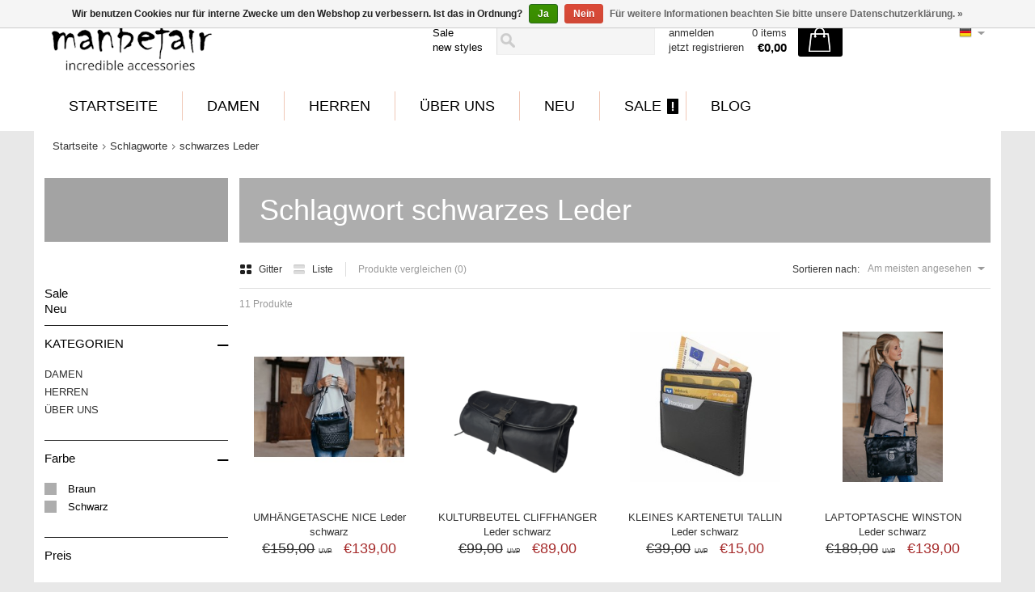

--- FILE ---
content_type: text/html;charset=utf-8
request_url: https://www.manbefair.com/de/tags/schwarzes-leder/
body_size: 8657
content:
<!DOCTYPE html>
<html lang="de">
  <head>
    <meta charset="utf-8"/>
<!-- [START] 'blocks/head.rain' -->
<!--

  (c) 2008-2026 Lightspeed Netherlands B.V.
  http://www.lightspeedhq.com
  Generated: 28-01-2026 @ 13:06:12

-->
<link rel="canonical" href="https://www.manbefair.com/de/tags/schwarzes-leder/"/>
<link rel="alternate" href="https://www.manbefair.com/de/index.rss" type="application/rss+xml" title="Neue Produkte"/>
<link href="https://cdn.webshopapp.com/assets/cookielaw.css?2025-02-20" rel="stylesheet" type="text/css"/>
<meta name="robots" content="noodp,noydir"/>
<meta name="google-site-verification" content="jsegTu8FUZ9zHZ3nppzTmneLxrNa72xct6B43-fc22U"/>
<meta name="google-site-verification" content="3925FF0BFDF6EC87FB70DED3064E9D9F"/>
<meta property="og:url" content="https://www.manbefair.com/de/tags/schwarzes-leder/?source=facebook"/>
<meta property="og:site_name" content="manbefair"/>
<meta property="og:title" content="schwarzes Leder"/>
<meta property="og:description" content="manbefair - fair produzierte ✔ Rucksäcke, ✔ Handtaschen, ✔ Shopper, ✔ Schultertaschen, ✔ Aktentaschen, ✔ Laptoptaschen, ✔ Reisetaschen, ✔ Geldb"/>
<!--[if lt IE 9]>
<script src="https://cdn.webshopapp.com/assets/html5shiv.js?2025-02-20"></script>
<![endif]-->
<!-- [END] 'blocks/head.rain' -->
    <title>schwarzes Leder - manbefair</title>
    <meta name="description" content="manbefair - fair produzierte ✔ Rucksäcke, ✔ Handtaschen, ✔ Shopper, ✔ Schultertaschen, ✔ Aktentaschen, ✔ Laptoptaschen, ✔ Reisetaschen, ✔ Geldb" />
    <!-- custom.rain -->
    <meta name="keywords" content="schwarzes, Leder, Taschen, Rucksäcke, Rucksack, Fairtrade, Fair Trade, Öko, Leder,  Canvas, Handtasche, Vintage, Damen, Herren, Damenledertasche, Herrenledertasche, Beuteltasche, Umhängetasche, Schultertasche" />
    <meta name="viewport" content="width=device-width, user-scalable=no">
    <meta name="msvalidate.01" content="E646775701CA2667BECC970EF5EB1FC0" />
    <link rel="shortcut icon" href="https://cdn.webshopapp.com/shops/89186/themes/78404/assets/favicon.ico?20250519122812" type="image/x-icon" />
	      <link rel="stylesheet" href="https://cdn.webshopapp.com/shops/89186/themes/78404/assets/stylesheet.css?20250623135941" />
    <link rel="stylesheet" href="https://cdn.webshopapp.com/shops/89186/themes/78404/assets/settings.css?20250623135941" />
    <link rel="stylesheet" href="https://cdn.webshopapp.com/shops/89186/themes/78404/assets/fractionslider.css?20250623135941" />
    <link rel="stylesheet" href="https://cdn.webshopapp.com/assets/jquery-fancybox-2-1-4.css?2025-02-20" />
    <link rel="stylesheet" href="https://cdn.webshopapp.com/assets/jquery-fancybox-2-1-4-thumbs.css?2025-02-20" />
    <link href="https://cdn.webshopapp.com/shops/89186/themes/78404/assets/flexslider.css?20250623135941" rel="stylesheet" type="text/css" />
    <link rel="stylesheet" href="https://cdn.webshopapp.com/shops/89186/themes/78404/assets/shariff-complete.css?20250623135941" />
    <link rel="stylesheet" href="https://cdn.webshopapp.com/shops/89186/themes/78404/assets/custom.css?20250623135941" />
    <script src="https://cdn.webshopapp.com/assets/jquery-1-9-1.js?2025-02-20"></script>
    <script src="https://cdn.webshopapp.com/assets/jquery-migrate-1-1-1.js?2025-02-20"></script>
    <script src="https://cdn.webshopapp.com/assets/jquery-ui-1-10-1.js?2025-02-20"></script>
    <script src="https://cdn.webshopapp.com/assets/jquery-fancybox-2-1-4.js?2025-02-20"></script>
    <script src="https://cdn.webshopapp.com/assets/jquery-fancybox-2-1-4-thumbs.js?2025-02-20"></script>
    <script src="https://cdn.webshopapp.com/assets/jquery-zoom-1-7-0.js?2025-02-20"></script>
    <script src="https://cdn.webshopapp.com/assets/jquery-jcarousel-0-3-0.js?2025-02-20"></script>
    <script src="https://cdn.webshopapp.com/shops/89186/themes/78404/assets/jquery-fractionslider-min.js?20250623135941"></script>
    <script type="text/javascript" src="https://cdn.webshopapp.com/shops/89186/themes/78404/assets/jquery-flexslider-min.js?20250623135941"></script>
    <script src="https://cdn.webshopapp.com/shops/89186/themes/78404/assets/wshone.js?20250623135941"></script>
    <script src="https://cdn.webshopapp.com/shops/89186/themes/78404/assets/scrollmonitor.js?20250623135941"></script>
  </head>
  <body>
    <div id="gridsystem" class="hide"></div>
    
    <div class="header clearfix">
      <div class="container">
                <a href="https://www.manbefair.com/de/" class="logo" title="Faire Leder Taschen, Rucksäcke bei manbefair.com">
          <img src="https://cdn.webshopapp.com/shops/89186/themes/78404/v/2640994/assets/logo.png?20250623135940" alt="Faire Leder Taschen, Rucksäcke bei manbefair.com" />
        </a>
        <div class="header-right">
          <div class="topnav">
                        <ul class="header-usps">
                            <li class="ellipsis">
                <a href="https://www.manbefair.com/collection/offers/">Sale</a>              </li>
                                          <li class="ellipsis">
                <a href="https://www.manbefair.com/de/collection/?sort=newest">new styles </a>              </li>
                          </ul>
                        <div class="search tui">
              <form action="https://www.manbefair.com/de/search/" method="get">
                <input type="text" name="q" autocomplete="off" value="" x-webkit-speech="x-webkit-speech" />
              </form>
            </div>
            <div class="autocomplete">
              <div class="arrow"></div>
              <div class="products products-livesearch"></div>
              <div class="more"><a href="#">Alle Ergebnisse anzeigen <span>(0)</span></a></div>
              <div class="notfound">Keine Produkte gefunden...</div>
            </div>
          </div>
          <div class="shopnav">
            <ul>
                            <li><a href="https://www.manbefair.com/de/account/" title="Mein Konto">anmelden</a></li>
              <li><a href="https://www.manbefair.com/de/account/register/" title="jetzt registrieren">jetzt registrieren</a></li>
                          </ul>
          </div>
          <div class="cart">
            <a href="https://www.manbefair.com/de/cart/">
              <span>
                <small>0 items</small>
                <strong>€0,00</strong>
              </span>
              <i></i>
            </a>
                      </div><!-- .cart -->
          <div class="localization">
                                    <div class="tui-dropdown language tui-language tui-language-de">
              <span><img src="https://cdn.webshopapp.com/shops/89186/themes/78404/assets/de.png?20250623135941" alt=""/></span>
              <ul>
                                                <li class="tui-language tui-language-de"><a href="https://www.manbefair.com/de/" lang="de" title="Deutsch">
                  <img src="https://cdn.webshopapp.com/shops/89186/themes/78404/assets/de.png?20250623135941" alt="Deutsch"/></a></li>
                                                <li class="tui-language tui-language-en"><a href="https://www.manbefair.com/en/" lang="en" title="English">
                  <img src="https://cdn.webshopapp.com/shops/89186/themes/78404/assets/en.png?20250623135941" alt="English"/></a></li>
                              </ul>
            </div>
                                  </div><!-- .localization -->
        </div><!-- .header-right -->
      </div><!-- .container -->
      <div class="categories">
        <div class="container">
          <ul class="clearfix">
                        <li class="main home"><a href="https://www.manbefair.com/de/" title="Startseite">Startseite</a></li>
                                    <li><a href="https://www.manbefair.com/de/damen/" class="main" title="DAMEN">DAMEN</a>
                            <ul>
                                <li><a href="https://www.manbefair.com/de/damen/handtasche/" class="ellipsis" title="HANDTASCHE">HANDTASCHE </a>
                                  </li>
                                <li><a href="https://www.manbefair.com/de/damen/shopper/" class="ellipsis" title="SHOPPER">SHOPPER </a>
                                  </li>
                                <li><a href="https://www.manbefair.com/de/damen/umhaengetasche/" class="ellipsis" title="UMHÄNGETASCHE">UMHÄNGETASCHE </a>
                                  </li>
                                <li><a href="https://www.manbefair.com/de/damen/abendtasche/" class="ellipsis" title="ABENDTASCHE">ABENDTASCHE </a>
                                  </li>
                                <li><a href="https://www.manbefair.com/de/damen/damen-rucksack/" class="ellipsis" title="DAMEN RUCKSACK">DAMEN RUCKSACK </a>
                                  </li>
                                <li><a href="https://www.manbefair.com/de/damen/reisetasche-weekender/" class="ellipsis" title="REISETASCHE &amp; WEEKENDER">REISETASCHE &amp; WEEKENDER </a>
                                  </li>
                                <li><a href="https://www.manbefair.com/de/damen/kulturbeutel/" class="ellipsis" title="KULTURBEUTEL">KULTURBEUTEL </a>
                                  </li>
                                <li><a href="https://www.manbefair.com/de/damen/geldboerse/" class="ellipsis" title="GELDBÖRSE">GELDBÖRSE </a>
                                  </li>
                                <li><a href="https://www.manbefair.com/de/damen/tablet-und-laptoptasche-handy-huelle/" class="ellipsis" title="TABLET- UND  LAPTOPTASCHE, HANDY HÜLLE">TABLET- UND  LAPTOPTASCHE, HANDY HÜLLE </a>
                                  </li>
                                <li><a href="https://www.manbefair.com/de/damen/textile-tasche/" class="ellipsis" title="TEXTILE TASCHE">TEXTILE TASCHE </a>
                                  </li>
                                <li><a href="https://www.manbefair.com/de/damen/accessoires-kleinlederwaren/" class="ellipsis" title="ACCESSOIRES/KLEINLEDERWAREN">ACCESSOIRES/KLEINLEDERWAREN </a>
                                  </li>
                                <li><a href="https://www.manbefair.com/de/damen/gutscheine/" class="ellipsis" title="GUTSCHEINE">GUTSCHEINE </a>
                                  </li>
                              </ul>
                          </li>
                        <li><a href="https://www.manbefair.com/de/herren/" class="main" title="HERREN">HERREN</a>
                            <ul>
                                <li><a href="https://www.manbefair.com/de/herren/aktentasche-laptoptasche-messenger/" class="ellipsis" title="AKTENTASCHE, LAPTOPTASCHE, MESSENGER">AKTENTASCHE, LAPTOPTASCHE, MESSENGER </a>
                                  </li>
                                <li><a href="https://www.manbefair.com/de/herren/guerteltaschen/" class="ellipsis" title="GÜRTELTASCHEN">GÜRTELTASCHEN </a>
                                  </li>
                                <li><a href="https://www.manbefair.com/de/herren/tablet-laptop-und-handy-huelle/" class="ellipsis" title="TABLET -,  LAPTOP-  UND HANDY  HÜLLE">TABLET -,  LAPTOP-  UND HANDY  HÜLLE </a>
                                  </li>
                                <li><a href="https://www.manbefair.com/de/herren/umhaengetasche/" class="ellipsis" title="UMHÄNGETASCHE">UMHÄNGETASCHE </a>
                                  </li>
                                <li><a href="https://www.manbefair.com/de/herren/rucksack/" class="ellipsis" title="RUCKSACK">RUCKSACK </a>
                                  </li>
                                <li><a href="https://www.manbefair.com/de/herren/reisetasche-und-weekender/" class="ellipsis" title="REISETASCHE UND WEEKENDER">REISETASCHE UND WEEKENDER </a>
                                  </li>
                                <li><a href="https://www.manbefair.com/de/herren/kulturbeutel/" class="ellipsis" title="KULTURBEUTEL">KULTURBEUTEL </a>
                                  </li>
                                <li><a href="https://www.manbefair.com/de/herren/geldboerse/" class="ellipsis" title="GELDBÖRSE">GELDBÖRSE </a>
                                  </li>
                                <li><a href="https://www.manbefair.com/de/herren/accessoires-kleinlederwaren/" class="ellipsis" title="ACCESSOIRES/KLEINLEDERWAREN">ACCESSOIRES/KLEINLEDERWAREN </a>
                                  </li>
                                <li><a href="https://www.manbefair.com/de/herren/gutscheine/" class="ellipsis" title="GUTSCHEINE">GUTSCHEINE </a>
                                  </li>
                              </ul>
                          </li>
                        <li><a href="https://www.manbefair.com/de/ueber-uns/" class="main last" title="ÜBER UNS">ÜBER UNS</a>
                            <ul>
                                <li><a href="https://www.manbefair.com/de/ueber-uns/oeffnungszeiten-lagerverkauf/" class="ellipsis" title="ÖFFNUNGSZEITEN LAGERVERKAUF">ÖFFNUNGSZEITEN LAGERVERKAUF </a>
                                  </li>
                                <li><a href="https://www.manbefair.com/de/ueber-uns/leitbild/" class="ellipsis" title="LEITBILD">LEITBILD </a>
                                  </li>
                                <li><a href="https://www.manbefair.com/de/ueber-uns/herstellung/" class="ellipsis" title="HERSTELLUNG">HERSTELLUNG </a>
                                  </li>
                                <li><a href="https://www.manbefair.com/de/ueber-uns/eco-leder/" class="ellipsis" title="ECO-LEDER">ECO-LEDER </a>
                                  </li>
                                <li><a href="https://www.manbefair.com/de/ueber-uns/markenbotschafter/" class="ellipsis" title="MARKENBOTSCHAFTER">MARKENBOTSCHAFTER </a>
                                  </li>
                                <li><a href="https://www.manbefair.com/de/ueber-uns/links/" class="ellipsis" title="LINKS">LINKS </a>
                                  </li>
                                <li><a href="https://www.manbefair.com/de/ueber-uns/presse/" class="ellipsis" title="PRESSE">PRESSE </a>
                                  </li>
                              </ul>
                          </li>
                                                <li><a href="https://www.manbefair.com/de/collection/?sort=newest" class="main new">Neu</a></li>
                                    <li><a href="https://www.manbefair.com/de/collection/offers/" class="main sale">Sale</a></li>
                                                <li><a href="https://www.manbefair.com/de/blogs/blog/" class="main blog">BLOG</a>
              <ul>
                <li class="title">Neuste Einträge</li>
                                <li><a href="https://www.manbefair.com/de/blogs/blog/zeitlos-und-elegant-entdecke-die-besten-damenhandt/" class="ellipsis" title="Zeitlos und elegant: Entdecke die besten Damenhandtaschen aus Deutschland">Zeitlos und elegant: Entdecke die besten Damenhandtaschen aus Deutschland</a></li>
                                <li><a href="https://www.manbefair.com/de/blogs/blog/warum-uns-e-commerce-mit-dem-etsy-marktplatz-spass/" class="ellipsis" title="Warum uns Ecommerce mit dem Etsy Marktplatz Spaß macht">Warum uns Ecommerce mit dem Etsy Marktplatz Spaß macht</a></li>
                                <li><a href="https://www.manbefair.com/de/blogs/blog/manbefair-rucksack-vienna-auf-utopia/" class="ellipsis" title="manbefair Rucksack Vienna auf Utopia">manbefair Rucksack Vienna auf Utopia</a></li>
                                <li><a href="https://www.manbefair.com/de/blogs/blog/information-fuer-unsere-schweizer-kunden/" class="ellipsis" title="INFORMATION FÜR SCHWEIZER KUNDEN">INFORMATION FÜR SCHWEIZER KUNDEN</a></li>
                                <li><a href="https://www.manbefair.com/de/blogs/blog/gruene-inspirationen/" class="ellipsis" title="GRÜNE INSPIRATIONEN">GRÜNE INSPIRATIONEN</a></li>
                              </ul>
            </li>
                                  </ul>
        </div>
      </div>
    </div><!-- .header -->
    
    <div class="wrapper">
      
            
      <div class="container content-container">
  <div class="breadcrumbs">
    <a href="https://www.manbefair.com/de/" title="Startseite">Startseite</a>
        <i></i> <a href="https://www.manbefair.com/de/tags/">Schlagworte</a>
        <i></i> <a href="https://www.manbefair.com/de/tags/schwarzes-leder/">schwarzes Leder</a>
      </div>
  <div class="content template-content template-collection">
    <div class="sidebar sidebar-left clearfix">
      <div class="sidebar-main">
        <div class="heading">
          <h1>Schlagwort schwarzes Leder</h1>
        </div>
        <div class="collection-options clearfix">
          <div class="collection-options-mode">
            <a href="https://www.manbefair.com/de/tags/schwarzes-leder/" class="button-grid icon icon-16 active">
              <span class="icon-icon icon-icon-grid"></span>
              Gitter
            </a>
            <a href="https://www.manbefair.com/de/tags/schwarzes-leder/?mode=list" class="button-list icon icon-16">
              <span class="icon-icon icon-icon-list"></span>
              Liste
            </a>
          </div>
          <div class="collection-options-compare">
            <a href="https://www.manbefair.com/de/compare/" title="Produkte vergleichen">Produkte vergleichen (0)</a>
          </div>
          <div class="collection-options-sort">
            <span class="label">Sortieren nach:</span>
            <div class="tui-dropdown">
              <span>Am meisten angesehen</span>
              <ul>
                                <li><a href="https://www.manbefair.com/de/tags/schwarzes-leder/" title="Am meisten angesehen">Am meisten angesehen</a></li>
                                <li><a href="https://www.manbefair.com/de/tags/schwarzes-leder/?sort=newest" title="Neueste Produkte">Neueste Produkte</a></li>
                                <li><a href="https://www.manbefair.com/de/tags/schwarzes-leder/?sort=lowest" title="Niedrigster Preis">Niedrigster Preis</a></li>
                                <li><a href="https://www.manbefair.com/de/tags/schwarzes-leder/?sort=highest" title="Höchster Preis">Höchster Preis</a></li>
                                <li><a href="https://www.manbefair.com/de/tags/schwarzes-leder/?sort=asc" title="Name aufsteigend">Name aufsteigend</a></li>
                                <li><a href="https://www.manbefair.com/de/tags/schwarzes-leder/?sort=desc" title="Name absteigend">Name absteigend</a></li>
                              </ul>
            </div>
          </div>
        </div>
        <div class="collection-nav clearfix">
          <div class="collection-nav-total">11 Produkte</div>
        </div>
        <div id="collectionProductsContainer">
                <div class="products products-grid clearfix">
      <span class="products-loader">Loading...</span>
                            <div class="product">
          <a href="https://www.manbefair.com/de/umhaengetasche-nice-leder-schwarz.html" title="UMHÄNGETASCHE NICE Leder schwarz"><img src="https://cdn.webshopapp.com/shops/89186/files/385748444/240x240x2/umhaengetasche-nice-leder-schwarz.jpg" width="240" height="240" alt="UMHÄNGETASCHE NICE Leder schwarz" /></a>
          <h3><strong></strong><br /><a href="https://www.manbefair.com/de/umhaengetasche-nice-leder-schwarz.html" title="UMHÄNGETASCHE NICE Leder schwarz">UMHÄNGETASCHE NICE Leder schwarz</a></h3>
                      <p class="price price-offer">
              <span class="price-old">€159,00<span class="uvp">UVP</span></span>
              €139,00
              <span class="asterisk">*</span>            </p>
                                                            </div>
                      <div class="product">
          <a href="https://www.manbefair.com/de/kulturbeutel-cliffhanger-leder-schwarz.html" title="KULTURBEUTEL CLIFFHANGER Leder schwarz"><img src="https://cdn.webshopapp.com/shops/89186/files/415804643/240x240x2/kulturbeutel-cliffhanger-leder-schwarz.jpg" width="240" height="240" alt="KULTURBEUTEL CLIFFHANGER Leder schwarz" /></a>
          <h3><strong></strong><br /><a href="https://www.manbefair.com/de/kulturbeutel-cliffhanger-leder-schwarz.html" title="KULTURBEUTEL CLIFFHANGER Leder schwarz">KULTURBEUTEL CLIFFHANGER Leder schwarz</a></h3>
                      <p class="price price-offer">
              <span class="price-old">€99,00<span class="uvp">UVP</span></span>
              €89,00
              <span class="asterisk">*</span>            </p>
                                                            </div>
                      <div class="product">
          <a href="https://www.manbefair.com/de/kleines-kartenetui-tallin-leder-schwarz.html" title="KLEINES KARTENETUI TALLIN Leder schwarz"><img src="https://cdn.webshopapp.com/shops/89186/files/311400182/240x240x2/kleines-kartenetui-tallin-leder-schwarz.jpg" width="240" height="240" alt="KLEINES KARTENETUI TALLIN Leder schwarz" /></a>
          <h3><strong></strong><br /><a href="https://www.manbefair.com/de/kleines-kartenetui-tallin-leder-schwarz.html" title="KLEINES KARTENETUI TALLIN Leder schwarz">KLEINES KARTENETUI TALLIN Leder schwarz</a></h3>
                      <p class="price price-offer">
              <span class="price-old">€39,00<span class="uvp">UVP</span></span>
              €15,00
              <span class="asterisk">*</span>            </p>
                                                            </div>
                      <div class="product product-last">
          <a href="https://www.manbefair.com/de/laptoptasche-winston-leder-schwarz.html" title="LAPTOPTASCHE WINSTON Leder schwarz"><img src="https://cdn.webshopapp.com/shops/89186/files/385751027/240x240x2/laptoptasche-winston-leder-schwarz.jpg" width="240" height="240" alt="LAPTOPTASCHE WINSTON Leder schwarz" /></a>
          <h3><strong></strong><br /><a href="https://www.manbefair.com/de/laptoptasche-winston-leder-schwarz.html" title="LAPTOPTASCHE WINSTON Leder schwarz">LAPTOPTASCHE WINSTON Leder schwarz</a></h3>
                      <p class="price price-offer">
              <span class="price-old">€189,00<span class="uvp">UVP</span></span>
              €139,00
              <span class="asterisk">*</span>            </p>
                                                            </div>
                      <div class="product">
          <a href="https://www.manbefair.com/de/messenger-laptoptasche-loki-leder-schwarz.html" title="MESSENGER/LAPTOPTASCHE LOKI Leder schwarz"><img src="https://cdn.webshopapp.com/shops/89186/files/314600113/240x240x2/messenger-laptoptasche-loki-leder-schwarz.jpg" width="240" height="240" alt="MESSENGER/LAPTOPTASCHE LOKI Leder schwarz" /></a>
          <h3><strong></strong><br /><a href="https://www.manbefair.com/de/messenger-laptoptasche-loki-leder-schwarz.html" title="MESSENGER/LAPTOPTASCHE LOKI Leder schwarz">MESSENGER/LAPTOPTASCHE LOKI Leder schwarz</a></h3>
                      <p class="price price-offer">
              <span class="price-old">€179,00<span class="uvp">UVP</span></span>
              €99,00
              <span class="asterisk">*</span>            </p>
                                                            </div>
                      <div class="product">
          <a href="https://www.manbefair.com/de/umhaengetasche-amber-schwarz.html" title="UMHÄNGETASCHE AMBER Leder schwarz"><img src="https://cdn.webshopapp.com/shops/89186/files/225831359/240x240x2/umhaengetasche-amber-leder-schwarz.jpg" width="240" height="240" alt="UMHÄNGETASCHE AMBER Leder schwarz" /></a>
          <h3><strong></strong><br /><a href="https://www.manbefair.com/de/umhaengetasche-amber-schwarz.html" title="UMHÄNGETASCHE AMBER Leder schwarz">UMHÄNGETASCHE AMBER Leder schwarz</a></h3>
                      <p class="price price-offer">
              <span class="price-old">€129,00<span class="uvp">UVP</span></span>
              €79,00
              <span class="asterisk">*</span>            </p>
                                                            </div>
                      <div class="product">
          <a href="https://www.manbefair.com/de/damen-clutch-bag-umhaengetasche-rosa-schwarz.html" title="Damen Clutch Bag Umhängetasche ROSA schwarz"><img src="https://cdn.webshopapp.com/shops/89186/files/408981567/240x240x2/damen-clutch-bag-umhaengetasche-rosa-schwarz.jpg" width="240" height="240" alt="Damen Clutch Bag Umhängetasche ROSA schwarz" /></a>
          <h3><strong></strong><br /><a href="https://www.manbefair.com/de/damen-clutch-bag-umhaengetasche-rosa-schwarz.html" title="Damen Clutch Bag Umhängetasche ROSA schwarz">Damen Clutch Bag Umhängetasche ROSA schwarz</a></h3>
                      <p class="price price-offer">
              <span class="price-old">€149,00<span class="uvp">UVP</span></span>
              €89,00
              <span class="asterisk">*</span>            </p>
                                                            </div>
                      <div class="product product-last">
          <a href="https://www.manbefair.com/de/damen-geldboerse-clutch-felicia-nero.html" title="Damen Geldbörse Clutch FELICIA - nero"><img src="https://cdn.webshopapp.com/shops/89186/files/409325495/240x240x2/damen-geldboerse-clutch-felicia-nero.jpg" width="240" height="240" alt="Damen Geldbörse Clutch FELICIA - nero" /></a>
          <h3><strong></strong><br /><a href="https://www.manbefair.com/de/damen-geldboerse-clutch-felicia-nero.html" title="Damen Geldbörse Clutch FELICIA - nero">Damen Geldbörse Clutch FELICIA - nero</a></h3>
                      <p class="price price-offer">
              <span class="price-old">€109,00<span class="uvp">UVP</span></span>
              €59,00
              <span class="asterisk">*</span>            </p>
                                                            </div>
                      <div class="product">
          <a href="https://www.manbefair.com/de/tablet-mini-huelle-schwarz.html" title="TABLET-MINI HÜLLE SCHWARZ"><img src="https://cdn.webshopapp.com/shops/89186/files/81737306/240x240x2/tablet-mini-huelle-schwarz.jpg" width="240" height="240" alt="TABLET-MINI HÜLLE SCHWARZ" /></a>
          <h3><strong></strong><br /><a href="https://www.manbefair.com/de/tablet-mini-huelle-schwarz.html" title="TABLET-MINI HÜLLE SCHWARZ">TABLET-MINI HÜLLE SCHWARZ</a></h3>
                      <p class="price price-offer">
              <span class="price-old">€49,00<span class="uvp">UVP</span></span>
              €29,00
              <span class="asterisk">*</span>            </p>
                                                            </div>
                      <div class="product">
          <a href="https://www.manbefair.com/de/tablet-huelle-schwarz.html" title="TABLET HÜLLE SCHWARZ"><img src="https://cdn.webshopapp.com/shops/89186/files/81765617/240x240x2/tablet-huelle-schwarz.jpg" width="240" height="240" alt="TABLET HÜLLE SCHWARZ" /></a>
          <h3><strong></strong><br /><a href="https://www.manbefair.com/de/tablet-huelle-schwarz.html" title="TABLET HÜLLE SCHWARZ">TABLET HÜLLE SCHWARZ</a></h3>
                      <p class="price price-offer">
              <span class="price-old">€49,00<span class="uvp">UVP</span></span>
              €29,00
              <span class="asterisk">*</span>            </p>
                                                            </div>
                      <div class="product">
          <a href="https://www.manbefair.com/de/rucksack-athena-grau.html" title="RUCKSACK ATHENA grau"><img src="https://cdn.webshopapp.com/shops/89186/files/345241059/240x240x2/rucksack-athena-grau.jpg" width="240" height="240" alt="RUCKSACK ATHENA grau" /></a>
          <h3><strong></strong><br /><a href="https://www.manbefair.com/de/rucksack-athena-grau.html" title="RUCKSACK ATHENA grau">RUCKSACK ATHENA grau</a></h3>
                      <p class="price price-offer">
              <span class="price-old">€129,00<span class="uvp">UVP</span></span>
              €49,00
              <span class="asterisk">*</span>            </p>
                                                            </div>
          </div>
          </div>
        
                
                <span class="shippingreturn-de">
          * Inkl. MwSt. zzgl. <a href="https://www.manbefair.com/de/service/shipping-returns/" target="_blank">Versandkosten</a>
        </span>        
              </div>
      <div class="sidebar-side">
        <div class="sidebar-box image">
                    <a href="https://assets.webshopapp.com/manbefaircom/sidebar-banner.png?1501502880">          <img src="https://cdn.webshopapp.com/shops/89186/themes/78404/assets/sidebar-banner.png?20250519122812" alt="" />
          </a>                  </div>
        <div class="sidebar-box">
    <a href="https://www.manbefair.com/de/collection/offers/" class="sale">Sale</a><br />
      <a href="https://www.manbefair.com/de/collection/?sort=newest" class="new">Neu</a>
  </div>
<div id="filters-categories-wrapper">
<div class="sidebar-box">
  <h2>KATEGORIEN</h2>
  <div class="collapse" id="categories-collapse">&ndash;</div>
  <ul>
        <li><a href="https://www.manbefair.com/de/damen/" title="DAMEN">DAMEN </a>
            </li>
        <li><a href="https://www.manbefair.com/de/herren/" title="HERREN">HERREN </a>
            </li>
        <li><a href="https://www.manbefair.com/de/ueber-uns/" title="ÜBER UNS">ÜBER UNS</a>
            </li>
      </ul>
</div>
  <form action="https://www.manbefair.com/de/tags/schwarzes-leder/" method="get" id="filter_form" class="filter_form">
    <input type="hidden" name="mode" value="grid" id="filter_form_mode" />
    <input type="hidden" name="limit" value="24" id="filter_form_limit" />
    <input type="hidden" name="sort" value="popular" id="filter_form_sort" />
    <input type="hidden" name="max" value="150" id="filter_form_max" class="filter_form_max" />
    <input type="hidden" name="min" value="0" id="filter_form_min" class="filter_form_min" />
                      <div class="sidebar-box filter-Farbe">
          <h2>Farbe</h2>
          <div class="collapse" id="filter-Farbe-collapse">&ndash;</div>
          <div class="sidebar-box-filter-box tui clearfix">
                          <div class="hide">
                <input id="filter_104266" type="checkbox" name="filter[]" value="104266"  />
                <label for="filter_104266">
                    Braun
                                      </label>
              </div>
                            <div class="hide">
                <input id="filter_104268" type="checkbox" name="filter[]" value="104268"  />
                <label for="filter_104268">
                    Schwarz
                                      </label>
              </div>
                            <div class="sidebar-filter-item clearfix">
                <ul>
                                  <li id="list_filter_104266" class="filter-option-custom ">
                    <i></i>
                    Braun 
                                       </li>
                                  <li id="list_filter_104268" class="filter-option-custom ">
                    <i></i>
                    Schwarz 
                                       </li>
                                </ul>
              </div>
          </div>
        </div>
            <div class="sidebar-box">
        <h2>Preis</h2>
        <div class="sidebar-filter">
          <div class="sidebar-filter-slider">
            <div id="collection-filter-price" class="collection-filter-price"></div>
          </div>
          <div class="sidebar-filter-range clearfix">
            <div class="min">Min: €<span>0</span></div>
            <div class="max">Max: €<span>150</span></div>
          </div>
        </div>
      </div>
  </form>


  <script type="text/javascript">
    $(function(){
      $('.filter_form input, .filter_form select').change(function(){
        $(this).closest('form').submit();
      });

      $(".collection-filter-price").slider({
        range: true,
        min: 0,
        max: 150,
        values: [0, 150],
        step: 1,
        slide: function( event, ui){
          $('.sidebar-filter-range .min span').html(ui.values[0]);
          $('.sidebar-filter-range .max span').html(ui.values[1]);

          $('.filter_form_min').val(ui.values[0]);
          $('.filter_form_max').val(ui.values[1]);
        },
        stop: function(event, ui){
          $('.filter_form').submit();
        }
      });
    });
  </script>
</div>
  <div class="sidebar-box recent">
    <h2>Zuletzt angesehen <a href="https://www.manbefair.com/de/recent/clear/" title="Löschen">Löschen</a></h2>
          <div class="products products-sidebar">
      <div class="products-loader">Loading...</div>
                </div>
              <span class="shippingreturn-de">
          * Inkl. MwSt. zzgl. <a href="https://www.manbefair.com/de/service/shipping-returns/" target="_blank">Versandkosten</a>
        </span>        
          </div>
      </div>
    </div>
  </div>
</div>

      
      <div id="uspbar">
        <div class="container">
          <div class="usp" id="usp-1">
            <h3><a href="https://www.manbefair.com/lookbook/">BAGS FÜR EIN PERFEKTES OUTFIT</a></h3>
            <p>denn ein guter Stil überzeugt immer</p>
          </div>
          <div class="usp" id="usp-2">
            <h3><a href="https://www.manbefair.com/ueber-uns/leitbild/">FAIR TRADE</a></h3>
            <p>für uns eine Selbstverständlichkeit</p>
          </div>
          <div class="usp" id="usp-3">
            <h3><a href="https://www.manbefair.com/ueber-uns/herstellung/">MIT RESPEKT FÜR DIE UMWELT</a></h3>
            <p>für den Schutz von Mensch und Natur</p>
          </div>
        </div>
      </div>
      
      
      <div class="footer">
        <div class="container footer-nav grid clearfix">
          <div class="grid-5 service">
                         <h4>Information</h4>
            <ul>
                                          <li><a href="https://www.manbefair.com/de/service/about/" title="Impressum">Impressum</a></li>
                                                                                                                                            <li><a href="https://www.manbefair.com/de/service/payment-methods/" title="Zahlungsarten">Zahlungsarten</a></li>
                                                                                    <li><a href="https://www.manbefair.com/de/service/retoure/" title="Retoure">Retoure</a></li>
                                                                                                                <li><a href="https://www.manbefair.com/de/service/lederpflege-leather-care/" title="Pflegehinweise">Pflegehinweise</a></li>
                                                        <li><a href="https://www.manbefair.com/de/service/lieferung-schweiz/" title="Lieferung Schweiz">Lieferung Schweiz</a></li>
                                                        <li><a href="https://www.manbefair.com/de/service/geschenk-gutschein/" title="Geschenk-Gutscheine">Geschenk-Gutscheine</a></li>
                                        </ul>
                        <div class="footer-more">
              <h4>Mehr</h4>
              <ul>
                <li><a href="https://www.manbefair.com/de/collection/" title="Alle Produkte">Alle Produkte</a></li>
                <li><a href="https://www.manbefair.com/de/collection/?sort=newest" title="Neueste Produkte">Neueste Produkte</a></li>
                <li><a href="https://www.manbefair.com/de/collection/offers/" title="Angebote">Angebote</a></li>
                                                  <li><a href="https://www.manbefair.com/de/tags/" title="Schlagworte">Schlagworte</a></li>
                              </ul>
            </div>
                                  </div>
          <div class="grid-5 info">

            <h4>Kundendienst</h4>
            <ul>
                                                                      <li><a href="https://www.manbefair.com/de/service/general-terms-conditions/" title="AGB">AGB</a></li>
                                                        <li><a href="https://www.manbefair.com/de/service/disclaimer/" title="Widerrufsbelehrung">Widerrufsbelehrung</a></li>
                                                        <li><a href="https://www.manbefair.com/de/service/privacy-policy/" title="Datenschutzerklärung">Datenschutzerklärung</a></li>
                                                                                    <li><a href="https://www.manbefair.com/de/service/shipping-returns/" title="Zahlung und Versand">Zahlung und Versand</a></li>
                                                                                    <li><a href="https://www.manbefair.com/de/service/" title="Kontakt / FAQ">Kontakt / FAQ</a></li>
                                                        <li><a href="https://www.manbefair.com/de/sitemap/" title="Sitemap">Sitemap</a></li>
                                                                                                                            </ul>
            <div class="footer-payment">
              <a href="https://www.manbefair.com/de/service/payment-methods/" title="Zahlungsarten">
                                <img src="https://cdn.webshopapp.com/shops/89186/themes/78404/v/189729/assets/custom-payment-methods.png?20210131154120" title="Zahlungsarten" alt="Zahlungsarten" />
                              </a>              
            </div>
          </div>
          <div class="grid-5 contact" style="width:10%">
                        <h4>Faire Leder Taschen, Rucksäcke bei manbefair.com</h4>
            <div class="contact-data">
              <span>+49 151 5070 5859</span>
              <address>
                Alleestraße 66<br />
                33790 Halle (Westfalen)
              </address>
              <a href="/cdn-cgi/l/email-protection#1a73747c755a777b74787f7c7b736834797577"><span class="__cf_email__" data-cfemail="cba2a5ada48ba6aaa5a9aeadaaa2b9e5a8a4a6">[email&#160;protected]</span></a>
            </div>
                        <h4>Mein Konto</h4>
            <ul>
              <li><a href="https://www.manbefair.com/de/account/information/" title="Benutzerkonto Information">Benutzerkonto Information</a></li>
              <li><a href="https://www.manbefair.com/de/account/orders/" title="Meine Bestellungen">Meine Bestellungen</a></li>
                            <li><a href="https://www.manbefair.com/de/account/tickets/" title="Meine Nachrichten (Tickets)">Meine Nachrichten (Tickets)</a></li>
                            <li><a href="https://www.manbefair.com/de/account/wishlist/" title="Mein Wunschzettel">Mein Wunschzettel</a></li>
                          </ul>
          </div>
          <div class="grid-5 hallmarks" style="width:28%">
                        <h4>Gütesiegel</h4>
            <ul class="footer-hallmarks clearfix">
                            <li>
                 <a href="https://www.webwiki.de/manbefair.com" title="Webwiki">
                   <img src="https://www.webwiki.de/etc/rating/widget/1175901128/manbefair-com-bewertung-full-180.png?width=125" alt="Webwiki" title="Webwiki" />
                 </a>
              </li>
                            <li>
                 <a href="https://meineinkauf.ch/bestellen/manbefair-schweiz/" title="Lieferung in die Schweiz">
                   <img src="https://cdn.webshopapp.com/shops/89186/files/263588609/logo-meineinkaufch-200x63.png" alt="Lieferung in die Schweiz" title="Lieferung in die Schweiz" />
                 </a>
              </li>
                          </ul>    
                   
                      </div>
          <div class="grid-5 social grid-5-last">
            <h4>Follow manbefair</h4>
            <ul class="social clearfix">
                            <li class="facebook"><a href="https://www.facebook.com/manbefair/" target="_blank">Facebook</a></li>
                                                        <li class="youtube"><a href="https://www.youtube.com/channel/UCdCA26N5QqDjuT1g8fiJS6g" target="_blank">YouTube</a></li>
                                                        <li class="instagram"><a href="https://www.instagram.com/manbefair/" target="_blank">Instagram</a></li>
                          </ul>     
                        <br/>
            <p style="padding-top:60px;">
              <a href="http://oekoportal.de/cc/16408" onclick="window.open(this.href);  return false;" title="Branchenbuch, News, Jobs - alle Öko Unternehmen  auf einen Blick">
                <img src="https://cdn.webshopapp.com/shops/89186/themes/78404/assets/oekoportal.gif?20250623135941" width="100" height="44" style="border:none" alt="ÖKOPORTAL - Das Webverzeichnis der Ökobranche" title="Öko-Branchenbuch, Öko-News und Öko-Jobs - alle Öko Unternehmen  auf einen Blick" />
              </a>
              
            </p>
          </div><!-- .grid-5 -->
        </div><!-- .container -->
              
        <div class="footer-copyright">
          <div class="container">
            © Copyright 2026 manbefair<br />
                        Powered by
                        <a href="https://www.lightspeedhq.de/" title="Lightspeed" target="_blank">Lightspeed</a>
                                    - Theme by <a href="http://yellowlab.nl/" title="Yellowlab" target="_blank">Yellowlab</a>
                      </div>
        </div><!-- .footer-copyright -->
      </div><!-- .footer -->
    </div><!-- .wrapper -->
              
    <script data-cfasync="false" src="/cdn-cgi/scripts/5c5dd728/cloudflare-static/email-decode.min.js"></script><script type="text/javascript">
      var searchUrl = 'https://www.manbefair.com/de/search/';
      var SRT = 'UVP';
      var legal_mode = 'strict';
    </script>
              
    <!-- [START] 'blocks/body.rain' -->
<script>
(function () {
  var s = document.createElement('script');
  s.type = 'text/javascript';
  s.async = true;
  s.src = 'https://www.manbefair.com/de/services/stats/pageview.js';
  ( document.getElementsByTagName('head')[0] || document.getElementsByTagName('body')[0] ).appendChild(s);
})();
</script>
  <!-- Google Tag Manager -->
<noscript><iframe src="//www.googletagmanager.com/ns.html?id=GTM-KK2MSX"
height="0" width="0" style="display:none;visibility:hidden"></iframe></noscript>
<script>(function(w,d,s,l,i){w[l]=w[l]||[];w[l].push({'gtm.start':
new Date().getTime(),event:'gtm.js'});var f=d.getElementsByTagName(s)[0],
j=d.createElement(s),dl=l!='dataLayer'?'&l='+l:'';j.async=true;j.src=
'//www.googletagmanager.com/gtm.js?id='+i+dl;f.parentNode.insertBefore(j,f);
})(window,document,'script','dataLayer','GTM-KK2MSX');</script>
<!-- End Google Tag Manager -->
<script>
(function () {
  var s = document.createElement('script');
  s.type = 'text/javascript';
  s.async = true;
  s.src = 'https://gextauth.cmdcbv.app/public/89186/script.js?t=1769562870';
  ( document.getElementsByTagName('head')[0] || document.getElementsByTagName('body')[0] ).appendChild(s);
})();
</script>
  <div class="wsa-cookielaw">
            Wir benutzen Cookies nur für interne Zwecke um den Webshop zu verbessern. Ist das in Ordnung?
      <a href="https://www.manbefair.com/de/cookielaw/optIn/" class="wsa-cookielaw-button wsa-cookielaw-button-green" rel="nofollow" title="Ja">Ja</a>
      <a href="https://www.manbefair.com/de/cookielaw/optOut/" class="wsa-cookielaw-button wsa-cookielaw-button-red" rel="nofollow" title="Nein">Nein</a>
      <a href="https://www.manbefair.com/de/service/privacy-policy/" class="wsa-cookielaw-link" rel="nofollow" title="Für weitere Informationen beachten Sie bitte unsere Datenschutzerklärung.">Für weitere Informationen beachten Sie bitte unsere Datenschutzerklärung. &raquo;</a>
      </div>
<!-- [END] 'blocks/body.rain' -->
    <script src="https://cdn.webshopapp.com/shops/89186/themes/78404/assets/shariff-min.js?20250623135941"></script>
    

<!-- Facebook Pixel Code -->
<script>
!function(f,b,e,v,n,t,s){if(f.fbq)return;n=f.fbq=function(){n.callMethod?
n.callMethod.apply(n,arguments):n.queue.push(arguments)};if(!f._fbq)f._fbq=n;
n.push=n;n.loaded=!0;n.version='2.0';n.queue=[];t=b.createElement(e);t.async=!0;
t.src=v;s=b.getElementsByTagName(e)[0];s.parentNode.insertBefore(t,s)}(window,
document,'script','https://connect.facebook.net/en_US/fbevents.js');
                         
fbq('init', '213311199189517');
  
fbq('track', 'PageView');
  
  
  
  
  
    
       $('#addtocart_105159726').click(function() {
        fbq('track', 'AddToCart', {
          content_name: 'UMHÄNGETASCHE NICE Leder schwarz Default', 
          content_ids: ['105159726'],
          content_type: 'product',
          value: 139.00,
          currency: 'EUR' 
        });  
      });
 
   $('#addtowishlist_105159726').click(function() {
    fbq('track', 'AddToWishlist', {
      content_name: 'UMHÄNGETASCHE NICE Leder schwarz', 
      content_ids: ['105159726'],
      content_type: 'product',
      value: 139.00,
      currency: 'EUR' 
    });  
  });
        $('#addtocart_138820142').click(function() {
        fbq('track', 'AddToCart', {
          content_name: 'KULTURBEUTEL CLIFFHANGER Leder schwarz Default', 
          content_ids: ['138820142'],
          content_type: 'product',
          value: 89.00,
          currency: 'EUR' 
        });  
      });
 
   $('#addtowishlist_138820142').click(function() {
    fbq('track', 'AddToWishlist', {
      content_name: 'KULTURBEUTEL CLIFFHANGER Leder schwarz', 
      content_ids: ['138820142'],
      content_type: 'product',
      value: 89.00,
      currency: 'EUR' 
    });  
  });
        $('#addtocart_103265154').click(function() {
        fbq('track', 'AddToCart', {
          content_name: 'KLEINES KARTENETUI TALLIN Leder schwarz Default', 
          content_ids: ['103265154'],
          content_type: 'product',
          value: 15.00,
          currency: 'EUR' 
        });  
      });
 
   $('#addtowishlist_103265154').click(function() {
    fbq('track', 'AddToWishlist', {
      content_name: 'KLEINES KARTENETUI TALLIN Leder schwarz', 
      content_ids: ['103265154'],
      content_type: 'product',
      value: 15.00,
      currency: 'EUR' 
    });  
  });
        $('#addtocart_113959226').click(function() {
        fbq('track', 'AddToCart', {
          content_name: 'LAPTOPTASCHE WINSTON Leder schwarz Default', 
          content_ids: ['113959226'],
          content_type: 'product',
          value: 139.00,
          currency: 'EUR' 
        });  
      });
 
   $('#addtowishlist_113959226').click(function() {
    fbq('track', 'AddToWishlist', {
      content_name: 'LAPTOPTASCHE WINSTON Leder schwarz', 
      content_ids: ['113959226'],
      content_type: 'product',
      value: 139.00,
      currency: 'EUR' 
    });  
  });
        $('#addtocart_105181656').click(function() {
        fbq('track', 'AddToCart', {
          content_name: 'MESSENGER/LAPTOPTASCHE LOKI Leder schwarz Default', 
          content_ids: ['105181656'],
          content_type: 'product',
          value: 99.00,
          currency: 'EUR' 
        });  
      });
 
   $('#addtowishlist_105181656').click(function() {
    fbq('track', 'AddToWishlist', {
      content_name: 'MESSENGER/LAPTOPTASCHE LOKI Leder schwarz', 
      content_ids: ['105181656'],
      content_type: 'product',
      value: 99.00,
      currency: 'EUR' 
    });  
  });
        $('#addtocart_70954865').click(function() {
        fbq('track', 'AddToCart', {
          content_name: 'UMHÄNGETASCHE AMBER Leder schwarz Default', 
          content_ids: ['70954865'],
          content_type: 'product',
          value: 79.00,
          currency: 'EUR' 
        });  
      });
 
   $('#addtowishlist_70954865').click(function() {
    fbq('track', 'AddToWishlist', {
      content_name: 'UMHÄNGETASCHE AMBER Leder schwarz', 
      content_ids: ['70954865'],
      content_type: 'product',
      value: 79.00,
      currency: 'EUR' 
    });  
  });
        $('#addtocart_136939715').click(function() {
        fbq('track', 'AddToCart', {
          content_name: 'Damen Clutch Bag Umhängetasche ROSA schwarz Default', 
          content_ids: ['136939715'],
          content_type: 'product',
          value: 89.00,
          currency: 'EUR' 
        });  
      });
 
   $('#addtowishlist_136939715').click(function() {
    fbq('track', 'AddToWishlist', {
      content_name: 'Damen Clutch Bag Umhängetasche ROSA schwarz', 
      content_ids: ['136939715'],
      content_type: 'product',
      value: 89.00,
      currency: 'EUR' 
    });  
  });
        $('#addtocart_137053259').click(function() {
        fbq('track', 'AddToCart', {
          content_name: 'Damen Geldbörse Clutch FELICIA - nero Default', 
          content_ids: ['137053259'],
          content_type: 'product',
          value: 59.00,
          currency: 'EUR' 
        });  
      });
 
   $('#addtowishlist_137053259').click(function() {
    fbq('track', 'AddToWishlist', {
      content_name: 'Damen Geldbörse Clutch FELICIA - nero', 
      content_ids: ['137053259'],
      content_type: 'product',
      value: 59.00,
      currency: 'EUR' 
    });  
  });
        $('#addtocart_34878158').click(function() {
        fbq('track', 'AddToCart', {
          content_name: 'TABLET-MINI HÜLLE SCHWARZ Default', 
          content_ids: ['34878158'],
          content_type: 'product',
          value: 29.00,
          currency: 'EUR' 
        });  
      });
 
   $('#addtowishlist_34878158').click(function() {
    fbq('track', 'AddToWishlist', {
      content_name: 'TABLET-MINI HÜLLE SCHWARZ', 
      content_ids: ['34878158'],
      content_type: 'product',
      value: 29.00,
      currency: 'EUR' 
    });  
  });
        $('#addtocart_34887842').click(function() {
        fbq('track', 'AddToCart', {
          content_name: 'TABLET HÜLLE SCHWARZ Default', 
          content_ids: ['34887842'],
          content_type: 'product',
          value: 29.00,
          currency: 'EUR' 
        });  
      });
 
   $('#addtowishlist_34887842').click(function() {
    fbq('track', 'AddToWishlist', {
      content_name: 'TABLET HÜLLE SCHWARZ', 
      content_ids: ['34887842'],
      content_type: 'product',
      value: 29.00,
      currency: 'EUR' 
    });  
  });
        $('#addtocart_115273602').click(function() {
        fbq('track', 'AddToCart', {
          content_name: 'RUCKSACK ATHENA grau Default', 
          content_ids: ['115273602'],
          content_type: 'product',
          value: 49.00,
          currency: 'EUR' 
        });  
      });
 
   $('#addtowishlist_115273602').click(function() {
    fbq('track', 'AddToWishlist', {
      content_name: 'RUCKSACK ATHENA grau', 
      content_ids: ['115273602'],
      content_type: 'product',
      value: 49.00,
      currency: 'EUR' 
    });  
  });
  </script>
<noscript><img height="1" width="1" style="display:none"
src="https://www.facebook.com/tr?id=213311199189517&ev=PageView&noscript=1"
/></noscript>
<!-- DO NOT MODIFY -->
<!-- End Facebook Pixel Code -->  </body>
</html>

--- FILE ---
content_type: application/javascript
request_url: https://cdn.webshopapp.com/shops/89186/themes/78404/assets/wshone.js?20250623135941
body_size: 3711
content:
var ajaxTranslations = {};
$(document).ready(function() {
  var lowResX= 940;
  // Handle sticky menu
  var watcherCat = scrollMonitor.create($(".header .categories"));
  watcherCat.lock();
  var watcherCatLowres = scrollMonitor.create($(".header .header-right"));
  watcherCatLowres.lock();

  function handleStickyMenu() {
    if($(window).width() > 940) {
      $(".header .categories").addClass("highres");
      if(watcherCat.isAboveViewport) {
        $(".header .categories").removeClass("lowres");
        $(".header .categories").toggleClass("scrolled", watcherCat.isAboveViewport);
      }
      watcherCat.stateChange(function() {
        $(".header .categories").removeClass("lowres");
        $(".header .categories").toggleClass("scrolled", this.isAboveViewport);
        if($(window).width() < 940) {
          $(".header .categories").addClass("lowres");
        }
      });
    }
    else {
      $(".header .categories").addClass("lowres").removeClass("highres");
      $(".header .header-right").addClass("lowres");
    }
  
    if(watcherCatLowres.isAboveViewport && $(window).width() <= lowResX) {
        $(".header .header-right").toggleClass("scrolled", watcherCatLowres.isAboveViewport);
        $(".header .categories").toggleClass("scrolled", watcherCatLowres.isAboveViewport);
        if($(window).width() < 737) {
          $(".topnav").toggleClass("scrolled", watcherCatLowres.isAboveViewport);
        }
    }
    watcherCatLowres.stateChange(function() {
      if($(window).width() <= lowResX) {
        $(".header .header-right").toggleClass("scrolled", this.isAboveViewport);
        $(".header .categories").toggleClass("scrolled", watcherCatLowres.isAboveViewport);
        if($(window).width() < 737) {
          $(".topnav").toggleClass("scrolled", this.isAboveViewport);
        }
      }
    });
  }
  
  // Insert lowres menu
  var categoriesMenuClone = $(".header .categories > .container").clone();
  $("ul", categoriesMenuClone).find('ul').each(function() {
    $(this).parent().prepend("<span class='collapse-menu collapsed'>+</span>");
  });
  
  $("<div id='categories-menu-button' class='hide collapsed'><i></i><span>Menu</span></div>").prependTo(".container .header-right");
  $(".header .categories").prepend("<div class='hide categories-lowres'></div>");
  $(".categories-lowres").append(categoriesMenuClone);
  
  handleStickyMenu();
  // Handle collapse actions on lowres menu
  $(".header .categories").on("click", ".categories-lowres .collapse-menu", function() {
    if($(this).hasClass("collapsed")) {
      $(this).siblings("ul").slideDown("slow");
      $(this).removeClass("collapsed");
      $(this).next("a").addClass("open");
      $(this).html("&ndash;");
    }
    else {
      $(this).siblings("ul").slideUp("slow");
      $(this).addClass("collapsed"); 
      $(this).next("a").removeClass("open");
      $(this).html("+");
    }
  });
  
  $(".container").on("click", "#categories-menu-button", function() {
    if($(this).hasClass("collapsed")) {
      $(".categories-lowres").slideDown();
      $(this).removeClass("collapsed");
    }
    else {
      $(".categories-lowres").slideUp();
      $(this).addClass("collapsed");
    }
  });
  
  var filtersMenuClone = $("#filters-categories-wrapper").clone();
  filtersMenuClone.removeAttr("id");
   
  $(filtersMenuClone).find(".collapse").each(function() {
    $(this).addClass("collapsed");
    $(this).html("+");
    $(this).next("div").find("ul").hide();
    $(this).next("ul").hide();
  });
  
  $("<div id='filters-menu-button' class='hide collapsed'><i></i><span>Filters</span></div><div class='filters-categories-lowres hide'></div>").insertBefore("#collectionProductsContainer");
  $(".filters-categories-lowres").append(filtersMenuClone);

  // Collapse actions lowres filters menu
  $(".sidebar-main").on("click", "#filters-menu-button", function() {
    if($(this).hasClass("collapsed")) {
      $(".filters-categories-lowres").slideDown();
      $(this).removeClass("collapsed");
    }
    else {
      $(".filters-categories-lowres").slideUp();
      $(this).addClass("collapsed");
    }
  });

  // Handle filter actions (brand)
  $("li.filter-option-brand").click(function() {
    $("#select-brand option:selected").removeAttr("selected");
    $("#select-brand option[value=" + $(this).attr("id") + "]").attr('selected', 'selected');
    $("#filter_form").submit();
  });

  // Handle filter actions (custom)
  $("li.filter-option-custom").click(function() {
    var myFilterId = $(this).attr('id').substring(12);
    if($("#filter_" + myFilterId).is(":checked")) {
      $("#filter_" + myFilterId).removeAttr("checked");
    }
    else {
      $("#filter_" + myFilterId).attr("checked", "checked");
    }
    $("#filter_form").submit(); 
  });
  
  // Display lowres menu and hide default menu 
  if($(window).width() <= lowResX) {
    $("#categories-menu-button").removeClass('hide');
    $(".header .categories > .container").hide(); 
    $("#filters-menu-button").removeClass('hide');
    $("#filters-categories-wrapper").hide(); 
  }
  
  $(window).resize(function() {
    if($(window).width() > lowResX) {
      $("#categories-menu-button").addClass('hide');
      $(".header .categories > .container").show();
      $("#filters-menu-button").addClass('hide');
      $("#filters-categories-wrapper").show();
      $(".categories-lowres").hide();
      $(".filters-categories-lowres").hide();
      $(".header-right:first").toggleClass("scrolled", false); // stickymenu (lowres)
      $(".topnav:first").toggleClass("scrolled", false);       // stickymenu (lowres)
      /* $(".header .categories-lowres:first").css('padding-top', 0);
      $(".header .categories.lowres.scrolled").css('top', 0); */
    }
    else {
      $("#categories-menu-button").removeClass('hide');
      $(".header .categories > .container").hide(); 
      $("#filters-menu-button").removeClass('hide');
      $("#filters-categories-wrapper").hide();
      /*
      if($(".header-right:first").hasClass("scrolled")) { // stickymenu (lowres)
        $(".header .categories-lowres:first").css('padding-top', 0);
      }
      $(".header .categories.lowres.scrolled").css('top', 0); */
    }
    handleStickyMenu();
  });

  // Handle collapse actions custom filter items
  $(".collapse").click(function() {
    if($(this).hasClass("collapsed")) { // expand
      $(this).removeClass("collapsed");
      $(this).siblings("div").find("ul").show("slow");
      $(this).siblings("ul").show("slow");
      $(this).html("&ndash;");
    }
    else { // collapse
      $(this).addClass("collapsed");
      $(this).siblings("div").find("ul").hide("slow");
      $(this).siblings("ul").hide("slow");
      $(this).html("+");
    }
  });
  
  // Handle collapse actions product features AANGEPAST
  $(".tab-toggle").click(function() {
    if($(this).hasClass("collapsed")) {
      $(this).removeClass("collapsed");
      $(this).siblings(".tabs-content").slideDown("slow");
      $(this).find('.collapse-tab').html("&ndash;");  
    }
    else {
      $(this).addClass("collapsed");
      $(this).siblings(".tabs-content").slideUp("slow");
      $(this).find('.collapse-tab').html("+");
    }      
  });
  
  $(".tab-toggle").each(function(i, tab) {
    /*if(i>0) {
      $(this).addClass("collapsed");
      $(this).siblings(".tabs-content").hide();
      $(this).find('.collapse-tab').html("+");
    }*/
  });
});

// Layout adjustments for different screen resolutions
$(window).bind('resize load',function(){
  adjustLayout();
});

function adjustLayout() {  
  if ($(window).width() < 737) {
    if (!document.getElementById('header-middle')) {
      $('<div id="header-middle"></div>').insertBefore('.header-right');
      $('.topnav,.shopnav,.cart,.localization').appendTo('#header-middle');
    }
  }
  else {
    $('.topnav,.shopnav,.cart,.localization').appendTo('.header-right');
    $('#header-middle').remove();
    $(".topnav:first").toggleClass("scrolled", false);
  }
  
 if ($(window).width() < 830) {
    $('.grid .grid-5').removeClass('grid-5 grid-5-last').addClass('grid-3');
    $('.grid .grid-3:nth-of-type(3n)').addClass('grid-3-last');
    $('.index .categories .category:nth-of-type(3n)').addClass('category-last');
    $('.pre-slider').show();
    //$('.productpage-images > ul').hide();
  }
  else {
    $('.grid .grid-3').removeClass('grid-3 grid-3-last').addClass('grid-5');
    $('.grid .grid-5:nth-of-type(5n)').addClass('grid-5-last');
    $('.index .categories .category:nth-of-type(3)').removeClass('category-last');
    $('.pre-slider').hide();
    //$('.productpage-images > ul').show();
  }
  
  if ($(window).width() < 467) {
    $('.products.products-grid .product').removeClass('product-last');
  }
  else if ($(window).width() < 890) {
    $('.products.products-grid .product').removeClass('product-last');
    $('.products.products-grid .product:nth-of-type(2n)').addClass('product-last');
  }
   else if ($(window).width() < 1134) {
    $('.products.products-grid .product').removeClass('product-last');
    $('.products.products-grid .product:nth-of-type(3n)').addClass('product-last');
  }
  else {
    $('.products.products-grid .product').removeClass('product-last');
    $('.products.products-grid .product:nth-of-type(4n)').addClass('product-last');
   }
}

jQuery(window).load(function(){
  $('.slider').fractionSlider({
    'controls':        true, 
    'pager':           true,
    'fullWidth':       true,
    'responsive':      true,
    'dimensions':     '1920, 897',
    'increase':        true
  });
});

$().ready(function(){
  $('#filter_form').on('submit', function(){
    showCollectionLoad();
  });

  $('.collection-options-mode a, .collection-options-sort a, .collection-options-limit a').on('click', function(){
    showCollectionLoad();
  });


  $(document).on('mouseenter mouseleave', '.header .categories li, .cart', function(e){
    if(e.type == 'mouseenter'){
      $(this).addClass('hover');
    } else {
      $(this).removeClass('hover');
    }
  });


  $(document).on('mouseenter mouseleave', '.categories .category, .products-horizontal .product, .products-grid .product, .products-list .product, .products-sidebar .product', function(e){
    if(e.type == 'mouseenter'){
      $(this).addClass('hover');
      $(this).prevAll().stop().animate({
        'opacity': 0.75
      }, 250);
      $(this).nextAll().stop().animate({
        'opacity': 0.75
      }, 250);
    } else {
      $(this).removeClass('hover');
      $(this).prevAll().stop().animate({
        'opacity': 1
      }, 250);
      $(this).nextAll().stop().animate({
        'opacity': 1
      }, 250);
    }
  });
  $(document).on('mouseenter mouseleave', '.banners .banner', function(e){
    if(e.type == 'mouseenter'){
      $(this).addClass('hover');
      $('.banners .banner').not(this).stop().animate({
        'opacity': 0.65
      }, 250);
    } else {
      $(this).removeClass('hover');
      $('.banners .banner').not(this).stop().animate({
        'opacity': 1
      }, 250);
    }
  });
  /*
  $('.products .product').hover(
    function(){
      $(this).addClass('hover');
    },
    function(){
      $(this).removeClass('hover');
    }
  );
  */

  $('.tui-dropdown').hover(
    function(){
      $(this).addClass('hover');
      $(this).find('ul').stop(true, true).slideDown(100);
    },
    function(){
      $(this).removeClass('hover');
      $(this).find('ul').stop(true, true).slideUp(100);
    }
  );


  $('.quantity').hover(
    function(){
      $(this).addClass('hover');
    },
    function(){
      $(this).removeClass('hover');
    }
  );
  $('.quantity input').focus(function(){
    $(this).closest('.quantity').addClass('hover');
  });
  $('.quantity input').blur(function(){
    $(this).closest('.quantity').removeClass('hover');
  });



  $('.topnav .search a').click(function(){
    $(this).closest('form').submit();
    return false;
  });

  $('.topnav .search input').keyup(function(){
    liveSearch();
  });
  $('.topnav .search input').bind('webkitspeechchange', function(){
    liveSearch();
  });


});
function toggleGrid(){
  if($('#gridsystem').hasClass('hide')){
    $('#gridsystem').removeClass('hide');
  } else {
    $('#gridsystem').addClass('hide');
  }
}

function urlencode(str){
  return encodeURIComponent(str).replace(/!/g, '%21').replace(/'/g, '%27').replace(/\(/g, '%28').
    replace(/\)/g, '%29').replace(/\*/g, '%2A').replace(/%20/g, '+');
}
function liveSearch(){
  var query = $('.topnav .search input').val();
  query = urlencode(query.replace('/', '-slash-'));
  if(query.length > 2){
    var url = searchUrl + query + '/page1.ajax?limit=10';
    $.getJSON(url, function(json){

      if(json.count > 0){
        var productsHtml = [];

        $.each(json.products, function(index, product){
          var productHtml = '' +
            '<div class="product">' +
            '<a href="' + product.url + '" title="' + product.fulltitle + '"><img src="' + product.image.replace('50x50x2', '36x36x2') + '" width="36" height="36" alt="' + product.fulltitle + '" /></a>' +
            '<h4><a href="' + product.url + '" title="' + product.fulltitle + '">' + product.fulltitle + '</a></h4>';

          if(product.price.price_old){
            if (legal_mode == 'strict') {
              productHtml = productHtml +
                '<p class="price price-offer"><span>'+ product.price.price_old_money +'</span> <span class="uvp">' + SRT + '</span> ' + product.price.price_money + '<span class="asterisk">*</span></p>';
            } else {
              productHtml = productHtml +
                '<p class="price price-offer"><span>'+ product.price.price_old_money +'</span> ' + product.price.price_money + '</p>';
            }
          } else {
            if (legal_mode == 'strict') {
              productHtml = productHtml +
                '<p class="price">' + product.price.price_money + '<span class="asterisk">*</span></p>';
            } else {
              productHtml = productHtml +
                '<p class="price">' + product.price.price_money + '</p>';
            }
          }

          productHtml = productHtml +
            '</div>';

          productsHtml.push(productHtml);
        });

        productsHtml = productsHtml.join('');

        $('.topnav .autocomplete .products').html(productsHtml);
        $('.topnav .autocomplete .more a').attr('href', json.url);
        $('.topnav .autocomplete .more span').html('(' + json.count + ')');
        $('.topnav .autocomplete').removeClass('noresults');
      } else {
        $('.topnav .autocomplete').addClass('noresults');
      }
      $('.topnav .autocomplete').css('display', 'block');
    });
  } else {
    $('.topnav .autocomplete').css('display', 'none');
  }

}

var infiniteCollectionPageAvailable = false;
var infiniteCollectionPageManual = false;
var infiniteCollectionPage = 1;
var infiniteCollectionBusy = false;
var infiniteCollectionRemaining = 0;
function infiniteCollectionInit(url, mode){
  infiniteCollectionPageAvailable = true;

  $('.collection-spinner-more').click(function(){
    infiniteCollectionLoad(url, mode);
    return false;
  });

  $(document).scroll(function(){
    if(infiniteCollectionPageAvailable && !infiniteCollectionPageManual){
      var offsetFromScreen = ($(window).height() + $(window).scrollTop()) - $('.collection-spinner').position().top;
      if(offsetFromScreen > 0){
        infiniteCollectionLoad(url, mode);
      }
    }

  });
  //$(document).scroll();
}

function getAjaxTranslation(key){
  if(translation = eval('ajaxTranslations["' + key + '"]')){
    return translation;
  }
  return key;
}

function showCollectionLoad(){
  $('.products-grid .products-loader,.products-list .products-loader').addClass('visible');
}

function infiniteCollectionLoad(url, mode){
  if(!infiniteCollectionBusy){
    infiniteCollectionBusy = true;
    $('.collection-spinner').addClass('busy');
    infiniteCollectionPage++;
    url = url.replace('page1.ajax', 'page' + infiniteCollectionPage + '.ajax');
    $.getJSON(url, function(json){
      if(json.products){

        infiniteCollectionRemaining = json.count - (json.page * json.limit);

        if(infiniteCollectionRemaining < json.limit){
          $('.collection-spinner-more span').text(infiniteCollectionRemaining);
        }


        if(json.pages <= infiniteCollectionPage){
          infiniteCollectionPageAvailable = false;
          $('.collection-spinner').remove();
        }

        if(infiniteCollectionPage > 4){
          infiniteCollectionPageManual = true;
          $('.collection-spinner').addClass('manual');
        }

        var counter = 1;
        $.each(json.products, function(index, product){


          var container = $('#collectionProductsContainer .products');

          var productObject = $('<div class="product">').appendTo(container);

          if(mode == 'grid' && (counter % 4) == 0){
            productObject.addClass('product-last');
          } else {
            productObject.addClass('clearfix');
          }

          $('<a>').attr('href', product.url).attr('title', product.fulltitle).text(product.fulltitle).html(
            $('<img>').attr('src', product.image.replace('50x50x2', '240x240x2')).attr('width', 240).attr('height', 240).attr('alt', product.fulltitle)
          ).appendTo(productObject);
     
          var productTitle = $('<h3>').appendTo(productObject);
          
          if(product.brand) {
            $('<strong>'+product.brand.title+'</strong><br />').appendTo(productTitle);
          }
          $('<a>').attr('href', product.url).attr('title', product.fulltitle).text(product.title).appendTo(productTitle);
            
          if(mode == 'list'){
            $('<p>').addClass('description').html(product.description).appendTo(productObject);
          }

          if(product.price.price_old){  
            $('<p class="price price-offer"><span class="price-old">' + product.price.price_old_money +'</span>' + product.price.price_money + '</p>').appendTo(productObject);
          } else {
            $('<p class="price">' + product.price.price_money + '</p>').appendTo(productObject);
          }
          
          if(product.score){ 
            var score = product.score * 100;
            $('<div>').addClass('rating').append(
              $('<p>').addClass('stars').append(
                $('<span>').addClass('stars-percent').attr('style', 'width:'+score+'%')
              )
            ).appendTo(productObject);
          }

          counter++;
        });
      }
      infiniteCollectionBusy = false;
      $('.collection-spinner').removeClass('busy');
      $(document).scroll();
    });
  }
}

--- FILE ---
content_type: text/javascript;charset=utf-8
request_url: https://www.manbefair.com/de/services/stats/pageview.js
body_size: -412
content:
// SEOshop 28-01-2026 13:06:14